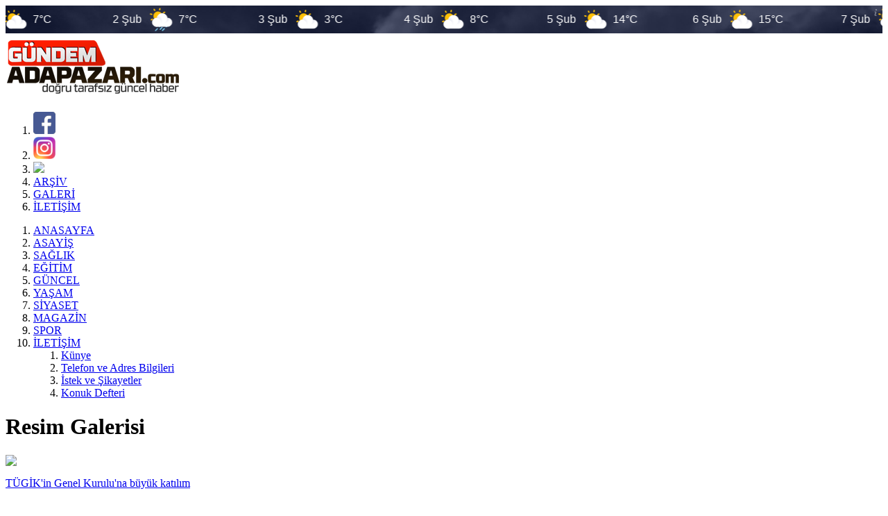

--- FILE ---
content_type: text/html; charset=UTF-8
request_url: https://www.gundemadapazari.com/ResimGalerileri.html
body_size: 4588
content:
<!DOCTYPE html PUBLIC "-//W3C//DTD XHTML 1.0 Transitional//EN" "http://www.w3.org/TR/xhtml1/DTD/xhtml1-transitional.dtd">
<html xmlns="http://www.w3.org/1999/xhtml" xmlns:og="http://ogp.me/ns#" xmlns:fb="https://www.facebook.com/2008/fbml">  
<head>
<meta name="yandex-verification" content="5a4a80990600848b" />
 
<script async src="https://www.googletagmanager.com/gtag/js?id=G-MY7NSQ2R73"></script>
<script>
  window.dataLayer = window.dataLayer || [];
  function gtag(){dataLayer.push(arguments);}
  gtag('js', new Date());

  gtag('config', 'G-MY7NSQ2R73');
</script>

  <base target="_blank">
    <meta http-equiv="Content-Type" content="text/html; charset=utf-8" />
    <title>RESİM GALERİSİ - GÜNDEM ADAPAZARI, Sakarya Haberleri, Sakarya'dan Haber, Sakarya Son Dakika Haber, Flaş Haber, Adapazarı Haberleri</title>
<META NAME="Keywords" CONTENT="Sakarya haberleri, sakarya haber, sakaryadan haber, adapazarı haberleri, adapazarı haber, adapazarı haberleri, saü haber, flaş haberler, son dakika haber">
<meta name="Description" content="Sakarya haberleri, sakarya haber, sakaryadan haber, adapazarı haberleri, adapazarı haber, adapazarı haberleri, saü haber, flaş haberler, son dakika haber">
    <link rel="shortcut icon" href="favicon.ico" type="image/x-icon">
	<link rel="icon" href="favicon.ico" type="image/x-icon"/>
    <link href="public/css/reset.css" rel="stylesheet" type="text/css" />
    <link href="public/css/stil7.css" rel="stylesheet" type="text/css" />  
	<link href="public/css/sayfalama.css" type="text/css" rel="stylesheet" />  
	 <script src="https://code.jquery.com/jquery-1.7.2.min.js" type="text/javascript"></script> 
    
	<script type="text/javascript" src="public/jcarousel/jquery.jcarousel.min.js"></script> 
    <link rel="stylesheet" type="text/css" href="public/jcarousel/skin.css" />
    <link rel="alternate" type="application/rss+xml" title="Gündem Adapazarı RSS HABERLERİ" href="https://www.gundemadapazari.com/rss.php" />
   
	<script src="public/fancybox/jquery.mousewheel-3.0.4.pack.js" type="text/javascript"></script>
	<script src="public/fancybox/jquery.fancybox-1.3.4.pack.js" type="text/javascript"></script>
	<link href="public/fancybox/jquery.fancybox-1.3.4.css"  rel="stylesheet" type="text/css" media="screen" />
    
    <link href="public/tipsy/tipsy.css" rel="stylesheet" type="text/css" />     
    <script src="public/tipsy/tipsy.js" type="text/javascript" ></script>  
    
    <link rel="stylesheet" href="public/prettyPhoto/css/prettyPhoto.css" type="text/css" media="screen" title="prettyPhoto main stylesheet" charset="utf-8" />
	<script src="public/prettyPhoto/js/jquery.prettyPhoto.js" type="text/javascript" charset="utf-8"></script>
    
    <link rel="stylesheet" type="text/css" href="public/font/flaticon.css">  
<style type="text/css">
    [class^="flaticon-"]:before, [class*=" flaticon-"]:before, [class^="flaticon-"]:after, [class*=" flaticon-"]:after{
        margin: 0!important;
    }
</style>        
    <script type="text/javascript" charset="utf-8">
        $(document).ready(function(){			 
            $("a[rel^='prettyVideo']").prettyPhoto();
            $("a[rel^='prettyPhoto']").prettyPhoto();
			$('.tooltip').tipsy({gravity: 'n',fade: true,html:true});	
			$('.TipAnket').tipsy({gravity: 's',fade: true,html:true});			
			$(".fancyPrint").fancybox({ 
				'width'				: '85%',
				'height'			: '85%',
				'autoScale'			: true,
				'transitionIn'		: 'none',
				'transitionOut'		: 'none',
				'type'				: 'iframe'
			}); 			
			
        });
    </script> 
    <!-- Go to www.addthis.com/dashboard to customize your tools -->
<script type="text/javascript" src="//s7.addthis.com/js/300/addthis_widget.js#pubid=ra-586b4c0af451d2d5"></script>

</head>
<body>
<div class="SiteUst">
	 


 </div> 
<div class="SiteTop"></div>
<div id="ww_69de33d51f3a4" v='1.3' loc='id' a='{"t":"ticker","lang":"tr","sl_lpl":1,"ids":["wl5924"],"font":"Arial","sl_ics":"one_a","sl_sot":"celsius","cl_bkg":"image","cl_font":"#FFFFFF","cl_cloud":"#FFFFFF","cl_persp":"#81D4FA","cl_sun":"#FFC107","cl_moon":"#FFC107","cl_thund":"#FF5722","el_nme":3}'>Daha fazla hava durumu tahmini: <a href="https://oneweather.org/tr/istanbul/15_days/" id="ww_69de33d51f3a4_u" target="_blank">15 gunluk hava durumu</a></div><script async src="https://app3.weatherwidget.org/js/?id=ww_69de33d51f3a4"></script>
<div class="Site"> 
    <div class="header"> 
    	<div class="SolReklam">
    	 


     	</div>
        


    	<a href="index.html" class="logo"><img src="gundem-adapazari-logo.png"></a> 
       
        <div class="hizliErisim"> 
       
            <ol>
                <li><a href="https://www.facebook.com/profile.php?id=100051813202770"><label> </label><img src="face.png"></a></li>
                <li><a href="https://www.instagram.com/gundem.adapazari/"><label> </label><img src="instagram.webp" width="32"></a></li>
                <li><a href="https://x.com/gundemadapazar"><label> </label><img src="public/img/twitter.png" width="32"></a></li>
                <li><a href="arsiv.html?Gun=01&Ay=02&Yil=2026"><label>ARŞİV</label><i class="flaticon-folder"></i></a></li><!-- 
                <li><a href="VideoGalerileri.html"><label>VİDEO</label><i class="flaticon-video-player"></i></a></li> -->
                <li><a href="ResimGalerileri.html"><label>GALERİ</label><i class="flaticon-photo-camera"></i></a></li>
                <li><a href="iletisim.html"><label>İLETİŞİM</label><i class="flaticon-customer-service"></i></a></li>
            </ol>
        </div> 
        
        <style type="text/css">
            #DovizKuru{ float: right; }
        </style>
        <div id="DovizKuru">
       
        </div>
    	<div class="SagReklam">
    	 


     	</div> 
    </div>  
 

    <div class="TopMenu"> 
        <div class="icMenu">
            <ol>
            	<li><a href="index.html">ANASAYFA</a></li>
                <li><a href='13-asayis.htm'>ASAYİŞ</a></li><li><a href='12-saglik.htm'>SAĞLIK</a></li><li><a href='14-egitim.htm'>EĞİTİM</a></li><li><a href='5-guncel.htm'>GÜNCEL</a></li><li><a href='10-yasam.htm'>YAŞAM</a></li><li><a href='6-siyaset.htm'>SİYASET</a></li><li><a href='1-magazin.htm'>MAGAZİN</a></li><li><a href='2-spor.htm'>SPOR</a></li>                 <li><a href="iletisim.html">İLETİŞİM</a>
                    <ol id="contact">
                		<li><a href="kunye.html">Künye</a></li>
                        <li><a href="iletisim.html">Telefon ve Adres Bilgileri</a></li> 
                        <li><a href="istek-ve-sikayetler.html">İstek ve Şikayetler </a></li> 
                        <li><a href="KonukDefteri.html">Konuk Defteri</a></li>  
                    </ol>
                </li>	
            </ol> 
        </div> 
    </div> 

       


   
		<div class="Ebox ResimGalerisi border"> 
			<h1>Resim Galerisi</h1>
						<a href="https://www.gundemadapazari.com/t-uuml-gik-039-in-genel-kurulu-039-na-b-uuml-y-uuml-k-katilim-galerisi-28926-1.html#odak">
								<span><img src="https://www.gundemadapazari.com/resimler/ResimGalerisi/t_44935.jpg"/></span>
								<p>T&Uuml;GİK&#039;in Genel Kurulu&#039;na b&uuml;y&uuml;k katılım</p>
			</a>
						<a href="https://www.gundemadapazari.com/kutlamalara-lezzet-katan-adres-galerisi-28908-1.html#odak">
								<span><img src="https://www.gundemadapazari.com/resimler/ResimGalerisi/t_44928.jpg"/></span>
								<p>Kutlamalara Lezzet Katan Adres</p>
			</a>
						<a href="https://www.gundemadapazari.com/sapanca-g-ouml-l-uuml-kiyilarindaki-ka-ccedil-ak-yapilar-kaldiriliyor-galerisi-28861-1.html#odak">
								<span><img src="https://www.gundemadapazari.com/resimler/ResimGalerisi/t_44916.jpg"/></span>
								<p>Sapanca G&ouml;l&uuml; kıyılarındaki ka&ccedil;ak yapılar kaldırılıyor</p>
			</a>
						<a href="https://www.gundemadapazari.com/baskan-ccedil-elik-esentepe-rsquo-de-g-ouml-n-uuml-l-bulusmalari-ger-ccedil-eklestirdi-galerisi-28855-1.html#odak">
								<span><img src="https://www.gundemadapazari.com/resimler/ResimGalerisi/t_44908.jpg"/></span>
								<p>Başkan &Ccedil;elik Esentepe&rsquo;de g&ouml;n&uuml;l buluşmaları ger&ccedil;ekleştirdi</p>
			</a>
						<a href="https://www.gundemadapazari.com/kocaeli-rsquo-de-ldquo-beyaz-delilik-rdquo-kis-kampi-d-uuml-zenleniyor-galerisi-28852-1.html#odak">
								<span><img src="https://www.gundemadapazari.com/resimler/ResimGalerisi/t_44907.jpg"/></span>
								<p>Kocaeli&rsquo;de &ldquo;Beyaz Delilik&rdquo; Kış Kampı D&uuml;zenleniyor</p>
			</a>
						<a href="https://www.gundemadapazari.com/sayende-dernegi-rsquo-nden-ramazan-rsquo-da-1000-aileye-yardim-galerisi-28847-1.html#odak">
								<span><img src="https://www.gundemadapazari.com/resimler/ResimGalerisi/t_44906.jpg"/></span>
								<p>SAYENDE Derneği&rsquo;nden Ramazan&rsquo;da 1000 Aileye Yardım</p>
			</a>
						<a href="https://www.gundemadapazari.com/sakarya-039-da-kapali-45-grup-yolunun-tamami-ulasima-a-ccedil-ildi-galerisi-28844-1.html#odak">
								<span><img src="https://www.gundemadapazari.com/resimler/ResimGalerisi/t_44899.jpg"/></span>
								<p>Sakarya&#039;da kapalı 45 grup yolunun tamamı ulaşıma a&ccedil;ıldı</p>
			</a>
						<a href="https://www.gundemadapazari.com/sapanca-g-ouml-l-uuml-rsquo-n-uuml-isgallerden-arindiracak-ccedil-alisma-i-ccedil-in-son-hazirliklar-tamam-galerisi-28843-1.html#odak">
								<span><img src="https://www.gundemadapazari.com/resimler/ResimGalerisi/t_44892.jpg"/></span>
								<p>Sapanca G&ouml;l&uuml;&rsquo;n&uuml; işgallerden arındıracak &ccedil;alışma i&ccedil;in son hazırlıklar tamam</p>
			</a>
						<a href="https://www.gundemadapazari.com/sakarya-uuml-niversitesi-beyaza-b-uuml-r-uuml-nd-uuml-galerisi-28837-1.html#odak">
								<span><img src="https://www.gundemadapazari.com/resimler/ResimGalerisi/t_44877.jpg"/></span>
								<p>Sakarya &Uuml;niversitesi Beyaza B&uuml;r&uuml;nd&uuml;</p>
			</a>
						<a href="https://www.gundemadapazari.com/serdivan-rsquo-da-kis-mesaisi-galerisi-28833-1.html#odak">
								<span><img src="https://www.gundemadapazari.com/resimler/ResimGalerisi/t_44869.jpg"/></span>
								<p>Serdivan&rsquo;da Kış Mesaisi</p>
			</a>
						<a href="https://www.gundemadapazari.com/engelsiz-hobi-at-ouml-lyelerinde-karne-sevinci-galerisi-28832-1.html#odak">
								<span><img src="https://www.gundemadapazari.com/resimler/ResimGalerisi/t_44858.jpg"/></span>
								<p>Engelsiz Hobi At&ouml;lyelerinde karne sevinci</p>
			</a>
						<a href="https://www.gundemadapazari.com/yozgatlilar-dernegi-039-nden-arabasi-s-ouml-leni-daveti-galerisi-28831-1.html#odak">
								<span><img src="https://www.gundemadapazari.com/resimler/ResimGalerisi/t_44855.jpg"/></span>
								<p>Yozgatlılar Derneği&#039;nden Arabaşı Ş&ouml;leni daveti</p>
			</a>
						<a href="https://www.gundemadapazari.com/b-uuml-y-uuml-ksehir-karla-m-uuml-cadele-mesaisinde-galerisi-28830-1.html#odak">
								<span><img src="https://www.gundemadapazari.com/resimler/ResimGalerisi/t_44846.jpg"/></span>
								<p>B&uuml;y&uuml;kşehir karla m&uuml;cadele mesaisinde</p>
			</a>
						<a href="https://www.gundemadapazari.com/baskan-kurt-rsquo-tan-mahalle-bulusmalari-galerisi-28819-1.html#odak">
								<span><img src="https://www.gundemadapazari.com/resimler/ResimGalerisi/t_44836.jpg"/></span>
								<p>Başkan Kurt&rsquo;tan Mahalle Buluşmaları</p>
			</a>
						<a href="https://www.gundemadapazari.com/gen-ccedil-sahne-tiyatro-okulu-sakarya-rsquo-da-gen-ccedil-ligin-sahnesi-oluyor-galerisi-28815-1.html#odak">
								<span><img src="https://www.gundemadapazari.com/resimler/ResimGalerisi/t_44828.jpg"/></span>
								<p>Gen&ccedil; Sahne Tiyatro Okulu Sakarya&rsquo;da gen&ccedil;liğin sahnesi oluyor</p>
			</a>
						<a href="https://www.gundemadapazari.com/umut-gecesinde-sakarya-tek-y-uuml-rek-oldu-galerisi-28775-1.html#odak">
								<span><img src="https://www.gundemadapazari.com/resimler/ResimGalerisi/t_44822.jpg"/></span>
								<p>Umut gecesinde Sakarya tek y&uuml;rek oldu</p>
			</a>
						<a href="https://www.gundemadapazari.com/afgd-uuml-yeleri-bowling-turnuvasinda-bulustu-galerisi-28760-1.html#odak">
								<span><img src="https://www.gundemadapazari.com/resimler/ResimGalerisi/t_44816.jpg"/></span>
								<p>AFGD &Uuml;yeleri Bowling Turnuvasında Buluştu</p>
			</a>
						<a href="https://www.gundemadapazari.com/il-emniyet-m-uuml-d-uuml-r-uuml-saka-rsquo-dan-basarili-personellere-ouml-d-uuml-l-galerisi-28752-1.html#odak">
								<span><img src="https://www.gundemadapazari.com/resimler/ResimGalerisi/t_44803.jpg"/></span>
								<p>İl Emniyet M&uuml;d&uuml;r&uuml; Saka&rsquo;dan başarılı personellere &ouml;d&uuml;l</p>
			</a>
						<a href="https://www.gundemadapazari.com/doga-ile-ouml-zg-uuml-r-yasamin-adresi-karavanist-oldu-galerisi-28740-1.html#odak">
								<span><img src="https://www.gundemadapazari.com/resimler/ResimGalerisi/t_44794.jpg"/></span>
								<p>Doğa ile &Ouml;zg&uuml;r Yaşamın Adresi KARAVANİST Oldu</p>
			</a>
						<a href="https://www.gundemadapazari.com/erenler-belediyesi-agiz-ve-dis-sagligi-hastanesi-i-ccedil-in-alanda-ccedil-alismalara-basladi-galerisi-28735-1.html#odak">
								<span><img src="https://www.gundemadapazari.com/resimler/ResimGalerisi/t_44788.jpg"/></span>
								<p>Erenler Belediyesi Ağız Ve Diş Sağlığı Hastanesi İ&ccedil;in Alanda &Ccedil;alışmalara Başladı</p>
			</a>
						<a href="https://www.gundemadapazari.com/yarinin-liderleri-gen-ccedil-ar-ge-akran-zirvesi-sakarya-rsquo-da-ger-ccedil-eklestirildi-galerisi-28734-1.html#odak">
								<span><img src="https://www.gundemadapazari.com/resimler/ResimGalerisi/t_44777.jpg"/></span>
								<p>Yarının Liderleri Gen&ccedil; AR-GE Akran Zirvesi Sakarya&rsquo;da ger&ccedil;ekleştirildi</p>
			</a>
						<a href="https://www.gundemadapazari.com/b-uuml-y-uuml-ksehir-rsquo-den-5-il-ccedil-ede-kar-mesaisi-galerisi-28730-1.html#odak">
								<span><img src="https://www.gundemadapazari.com/resimler/ResimGalerisi/t_44769.jpg"/></span>
								<p>B&uuml;y&uuml;kşehir&rsquo;den 5 il&ccedil;ede kar mesaisi</p>
			</a>
						<a href="https://www.gundemadapazari.com/serdivan-rsquo-da-gazeteciler-i-ccedil-in-unutulmaz-gece-galerisi-28728-1.html#odak">
								<span><img src="https://www.gundemadapazari.com/resimler/ResimGalerisi/t_44758.jpg"/></span>
								<p>Serdivan&rsquo;da Gazeteciler İ&ccedil;in Unutulmaz Gece</p>
			</a>
						<a href="https://www.gundemadapazari.com/sakarya-039-da-egitim-yili-degerlendirildi-galerisi-28716-1.html#odak">
								<span><img src="https://www.gundemadapazari.com/resimler/ResimGalerisi/t_44746.jpg"/></span>
								<p>Sakarya&#039;da eğitim yılı değerlendirildi</p>
			</a>
						<div class="clear"></div>
            
            <style type="text/css">
			.onceki, .sonraki{ display:block; height:25px; line-height:25px; background:#06C; color:#FFF; width:200px; text-align:center;margin: 10px 0 0 0;}
			.onceki{ float:left;}
			.sonraki{ float:right;}
			.gonceki{ width: 300px;height: 460px;position: absolute;top: 95px;left: 0;} 
			</style>
            
		</div>
            <a href='?sn=2' class='sonraki'>Sonraki Galeriler</a>             <div class="clear"></div>
		        
    	
        </div>
<div class="footer">
	<div class="foot">
    <ol class="AltMenu">
        <li><a href="index.html">Anasayfa</a></li>
        <li><a href="haberler.html">Haberler</a></li>
        <li><a href="spor-haberleri.html">Spor Haberleri</a></li>
        <li><a href="https://enyakineczane.com/sakarya-nobetci-eczane" target="_blank" title="Sakarya Nöbetçi Eczaneler">Nöbetçi Eczaneler</a></li>
        <li><a href="https://namaz-vakitleri.net/sakarya" target="_blank" title="Sakarya Namaz Vakitleri">Namaz Vakitleri</a></li>
        <li><a href="anketler.html">Anketler</a></li>
        <li><a href="VideoGalerileri.html">Video Galerisi</a></li>
        <li><a href="ResimGalerileri.html">Foto Galeri</a></li>
        <li><a href="kunye.html">Künye</a></li>
        <li><a href="iletisim.html">iletişim</a></li>	
    </ol>
	<span><strong>© gundemadapazari.com</strong> tüm hakları saklıdır. 2020 Gündem Adapazarı.İzinsiz ve Kaynak gösterilmeden yayınlanamaz.</span>
    <a href="https://www.adapazarinet.com" target="_blank" class="adanet TipAnket" title="<font color='gold'>Adapazarinet.com</font> tarafından yapılmıştır. <br /> <strong><font color='gold'>E-Posta:</font></strong> info@adanetajans.com"></a>
    </div> 
</div> 
 
  
</body>
</html>